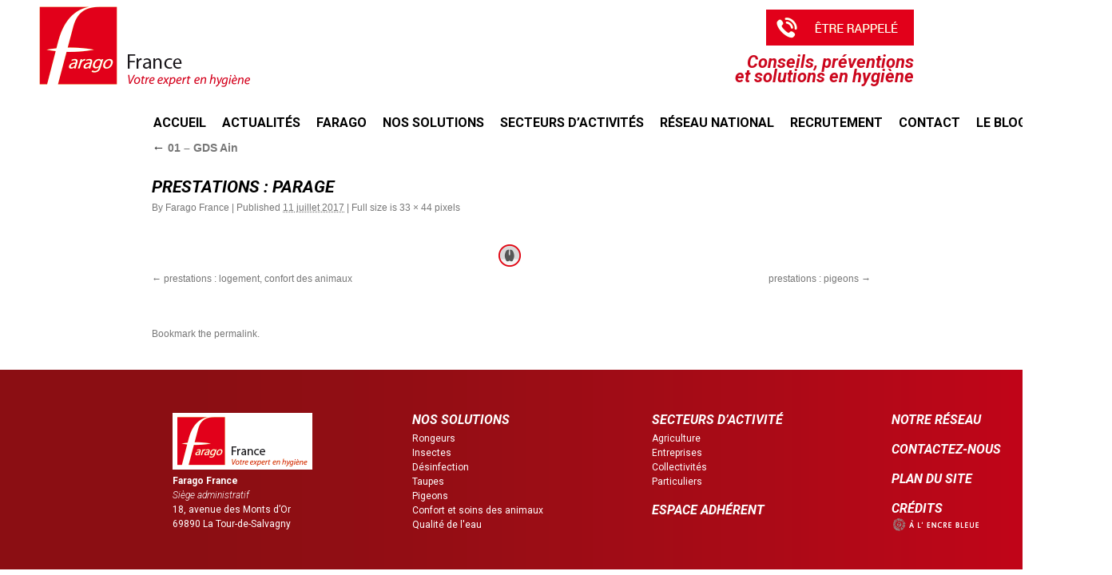

--- FILE ---
content_type: text/html; charset=UTF-8
request_url: http://www.farago-france.fr/annuaire/gds-ain/presta-parage/
body_size: 16748
content:
<!DOCTYPE html>
<html lang="fr-FR">

<head><meta charset="UTF-8" /><script>if(navigator.userAgent.match(/MSIE|Internet Explorer/i)||navigator.userAgent.match(/Trident\/7\..*?rv:11/i)){var href=document.location.href;if(!href.match(/[?&]nowprocket/)){if(href.indexOf("?")==-1){if(href.indexOf("#")==-1){document.location.href=href+"?nowprocket=1"}else{document.location.href=href.replace("#","?nowprocket=1#")}}else{if(href.indexOf("#")==-1){document.location.href=href+"&nowprocket=1"}else{document.location.href=href.replace("#","&nowprocket=1#")}}}}</script><script>(()=>{class RocketLazyLoadScripts{constructor(){this.v="2.0.4",this.userEvents=["keydown","keyup","mousedown","mouseup","mousemove","mouseover","mouseout","touchmove","touchstart","touchend","touchcancel","wheel","click","dblclick","input"],this.attributeEvents=["onblur","onclick","oncontextmenu","ondblclick","onfocus","onmousedown","onmouseenter","onmouseleave","onmousemove","onmouseout","onmouseover","onmouseup","onmousewheel","onscroll","onsubmit"]}async t(){this.i(),this.o(),/iP(ad|hone)/.test(navigator.userAgent)&&this.h(),this.u(),this.l(this),this.m(),this.k(this),this.p(this),this._(),await Promise.all([this.R(),this.L()]),this.lastBreath=Date.now(),this.S(this),this.P(),this.D(),this.O(),this.M(),await this.C(this.delayedScripts.normal),await this.C(this.delayedScripts.defer),await this.C(this.delayedScripts.async),await this.T(),await this.F(),await this.j(),await this.A(),window.dispatchEvent(new Event("rocket-allScriptsLoaded")),this.everythingLoaded=!0,this.lastTouchEnd&&await new Promise(t=>setTimeout(t,500-Date.now()+this.lastTouchEnd)),this.I(),this.H(),this.U(),this.W()}i(){this.CSPIssue=sessionStorage.getItem("rocketCSPIssue"),document.addEventListener("securitypolicyviolation",t=>{this.CSPIssue||"script-src-elem"!==t.violatedDirective||"data"!==t.blockedURI||(this.CSPIssue=!0,sessionStorage.setItem("rocketCSPIssue",!0))},{isRocket:!0})}o(){window.addEventListener("pageshow",t=>{this.persisted=t.persisted,this.realWindowLoadedFired=!0},{isRocket:!0}),window.addEventListener("pagehide",()=>{this.onFirstUserAction=null},{isRocket:!0})}h(){let t;function e(e){t=e}window.addEventListener("touchstart",e,{isRocket:!0}),window.addEventListener("touchend",function i(o){o.changedTouches[0]&&t.changedTouches[0]&&Math.abs(o.changedTouches[0].pageX-t.changedTouches[0].pageX)<10&&Math.abs(o.changedTouches[0].pageY-t.changedTouches[0].pageY)<10&&o.timeStamp-t.timeStamp<200&&(window.removeEventListener("touchstart",e,{isRocket:!0}),window.removeEventListener("touchend",i,{isRocket:!0}),"INPUT"===o.target.tagName&&"text"===o.target.type||(o.target.dispatchEvent(new TouchEvent("touchend",{target:o.target,bubbles:!0})),o.target.dispatchEvent(new MouseEvent("mouseover",{target:o.target,bubbles:!0})),o.target.dispatchEvent(new PointerEvent("click",{target:o.target,bubbles:!0,cancelable:!0,detail:1,clientX:o.changedTouches[0].clientX,clientY:o.changedTouches[0].clientY})),event.preventDefault()))},{isRocket:!0})}q(t){this.userActionTriggered||("mousemove"!==t.type||this.firstMousemoveIgnored?"keyup"===t.type||"mouseover"===t.type||"mouseout"===t.type||(this.userActionTriggered=!0,this.onFirstUserAction&&this.onFirstUserAction()):this.firstMousemoveIgnored=!0),"click"===t.type&&t.preventDefault(),t.stopPropagation(),t.stopImmediatePropagation(),"touchstart"===this.lastEvent&&"touchend"===t.type&&(this.lastTouchEnd=Date.now()),"click"===t.type&&(this.lastTouchEnd=0),this.lastEvent=t.type,t.composedPath&&t.composedPath()[0].getRootNode()instanceof ShadowRoot&&(t.rocketTarget=t.composedPath()[0]),this.savedUserEvents.push(t)}u(){this.savedUserEvents=[],this.userEventHandler=this.q.bind(this),this.userEvents.forEach(t=>window.addEventListener(t,this.userEventHandler,{passive:!1,isRocket:!0})),document.addEventListener("visibilitychange",this.userEventHandler,{isRocket:!0})}U(){this.userEvents.forEach(t=>window.removeEventListener(t,this.userEventHandler,{passive:!1,isRocket:!0})),document.removeEventListener("visibilitychange",this.userEventHandler,{isRocket:!0}),this.savedUserEvents.forEach(t=>{(t.rocketTarget||t.target).dispatchEvent(new window[t.constructor.name](t.type,t))})}m(){const t="return false",e=Array.from(this.attributeEvents,t=>"data-rocket-"+t),i="["+this.attributeEvents.join("],[")+"]",o="[data-rocket-"+this.attributeEvents.join("],[data-rocket-")+"]",s=(e,i,o)=>{o&&o!==t&&(e.setAttribute("data-rocket-"+i,o),e["rocket"+i]=new Function("event",o),e.setAttribute(i,t))};new MutationObserver(t=>{for(const n of t)"attributes"===n.type&&(n.attributeName.startsWith("data-rocket-")||this.everythingLoaded?n.attributeName.startsWith("data-rocket-")&&this.everythingLoaded&&this.N(n.target,n.attributeName.substring(12)):s(n.target,n.attributeName,n.target.getAttribute(n.attributeName))),"childList"===n.type&&n.addedNodes.forEach(t=>{if(t.nodeType===Node.ELEMENT_NODE)if(this.everythingLoaded)for(const i of[t,...t.querySelectorAll(o)])for(const t of i.getAttributeNames())e.includes(t)&&this.N(i,t.substring(12));else for(const e of[t,...t.querySelectorAll(i)])for(const t of e.getAttributeNames())this.attributeEvents.includes(t)&&s(e,t,e.getAttribute(t))})}).observe(document,{subtree:!0,childList:!0,attributeFilter:[...this.attributeEvents,...e]})}I(){this.attributeEvents.forEach(t=>{document.querySelectorAll("[data-rocket-"+t+"]").forEach(e=>{this.N(e,t)})})}N(t,e){const i=t.getAttribute("data-rocket-"+e);i&&(t.setAttribute(e,i),t.removeAttribute("data-rocket-"+e))}k(t){Object.defineProperty(HTMLElement.prototype,"onclick",{get(){return this.rocketonclick||null},set(e){this.rocketonclick=e,this.setAttribute(t.everythingLoaded?"onclick":"data-rocket-onclick","this.rocketonclick(event)")}})}S(t){function e(e,i){let o=e[i];e[i]=null,Object.defineProperty(e,i,{get:()=>o,set(s){t.everythingLoaded?o=s:e["rocket"+i]=o=s}})}e(document,"onreadystatechange"),e(window,"onload"),e(window,"onpageshow");try{Object.defineProperty(document,"readyState",{get:()=>t.rocketReadyState,set(e){t.rocketReadyState=e},configurable:!0}),document.readyState="loading"}catch(t){console.log("WPRocket DJE readyState conflict, bypassing")}}l(t){this.originalAddEventListener=EventTarget.prototype.addEventListener,this.originalRemoveEventListener=EventTarget.prototype.removeEventListener,this.savedEventListeners=[],EventTarget.prototype.addEventListener=function(e,i,o){o&&o.isRocket||!t.B(e,this)&&!t.userEvents.includes(e)||t.B(e,this)&&!t.userActionTriggered||e.startsWith("rocket-")||t.everythingLoaded?t.originalAddEventListener.call(this,e,i,o):(t.savedEventListeners.push({target:this,remove:!1,type:e,func:i,options:o}),"mouseenter"!==e&&"mouseleave"!==e||t.originalAddEventListener.call(this,e,t.savedUserEvents.push,o))},EventTarget.prototype.removeEventListener=function(e,i,o){o&&o.isRocket||!t.B(e,this)&&!t.userEvents.includes(e)||t.B(e,this)&&!t.userActionTriggered||e.startsWith("rocket-")||t.everythingLoaded?t.originalRemoveEventListener.call(this,e,i,o):t.savedEventListeners.push({target:this,remove:!0,type:e,func:i,options:o})}}J(t,e){this.savedEventListeners=this.savedEventListeners.filter(i=>{let o=i.type,s=i.target||window;return e!==o||t!==s||(this.B(o,s)&&(i.type="rocket-"+o),this.$(i),!1)})}H(){EventTarget.prototype.addEventListener=this.originalAddEventListener,EventTarget.prototype.removeEventListener=this.originalRemoveEventListener,this.savedEventListeners.forEach(t=>this.$(t))}$(t){t.remove?this.originalRemoveEventListener.call(t.target,t.type,t.func,t.options):this.originalAddEventListener.call(t.target,t.type,t.func,t.options)}p(t){let e;function i(e){return t.everythingLoaded?e:e.split(" ").map(t=>"load"===t||t.startsWith("load.")?"rocket-jquery-load":t).join(" ")}function o(o){function s(e){const s=o.fn[e];o.fn[e]=o.fn.init.prototype[e]=function(){return this[0]===window&&t.userActionTriggered&&("string"==typeof arguments[0]||arguments[0]instanceof String?arguments[0]=i(arguments[0]):"object"==typeof arguments[0]&&Object.keys(arguments[0]).forEach(t=>{const e=arguments[0][t];delete arguments[0][t],arguments[0][i(t)]=e})),s.apply(this,arguments),this}}if(o&&o.fn&&!t.allJQueries.includes(o)){const e={DOMContentLoaded:[],"rocket-DOMContentLoaded":[]};for(const t in e)document.addEventListener(t,()=>{e[t].forEach(t=>t())},{isRocket:!0});o.fn.ready=o.fn.init.prototype.ready=function(i){function s(){parseInt(o.fn.jquery)>2?setTimeout(()=>i.bind(document)(o)):i.bind(document)(o)}return"function"==typeof i&&(t.realDomReadyFired?!t.userActionTriggered||t.fauxDomReadyFired?s():e["rocket-DOMContentLoaded"].push(s):e.DOMContentLoaded.push(s)),o([])},s("on"),s("one"),s("off"),t.allJQueries.push(o)}e=o}t.allJQueries=[],o(window.jQuery),Object.defineProperty(window,"jQuery",{get:()=>e,set(t){o(t)}})}P(){const t=new Map;document.write=document.writeln=function(e){const i=document.currentScript,o=document.createRange(),s=i.parentElement;let n=t.get(i);void 0===n&&(n=i.nextSibling,t.set(i,n));const c=document.createDocumentFragment();o.setStart(c,0),c.appendChild(o.createContextualFragment(e)),s.insertBefore(c,n)}}async R(){return new Promise(t=>{this.userActionTriggered?t():this.onFirstUserAction=t})}async L(){return new Promise(t=>{document.addEventListener("DOMContentLoaded",()=>{this.realDomReadyFired=!0,t()},{isRocket:!0})})}async j(){return this.realWindowLoadedFired?Promise.resolve():new Promise(t=>{window.addEventListener("load",t,{isRocket:!0})})}M(){this.pendingScripts=[];this.scriptsMutationObserver=new MutationObserver(t=>{for(const e of t)e.addedNodes.forEach(t=>{"SCRIPT"!==t.tagName||t.noModule||t.isWPRocket||this.pendingScripts.push({script:t,promise:new Promise(e=>{const i=()=>{const i=this.pendingScripts.findIndex(e=>e.script===t);i>=0&&this.pendingScripts.splice(i,1),e()};t.addEventListener("load",i,{isRocket:!0}),t.addEventListener("error",i,{isRocket:!0}),setTimeout(i,1e3)})})})}),this.scriptsMutationObserver.observe(document,{childList:!0,subtree:!0})}async F(){await this.X(),this.pendingScripts.length?(await this.pendingScripts[0].promise,await this.F()):this.scriptsMutationObserver.disconnect()}D(){this.delayedScripts={normal:[],async:[],defer:[]},document.querySelectorAll("script[type$=rocketlazyloadscript]").forEach(t=>{t.hasAttribute("data-rocket-src")?t.hasAttribute("async")&&!1!==t.async?this.delayedScripts.async.push(t):t.hasAttribute("defer")&&!1!==t.defer||"module"===t.getAttribute("data-rocket-type")?this.delayedScripts.defer.push(t):this.delayedScripts.normal.push(t):this.delayedScripts.normal.push(t)})}async _(){await this.L();let t=[];document.querySelectorAll("script[type$=rocketlazyloadscript][data-rocket-src]").forEach(e=>{let i=e.getAttribute("data-rocket-src");if(i&&!i.startsWith("data:")){i.startsWith("//")&&(i=location.protocol+i);try{const o=new URL(i).origin;o!==location.origin&&t.push({src:o,crossOrigin:e.crossOrigin||"module"===e.getAttribute("data-rocket-type")})}catch(t){}}}),t=[...new Map(t.map(t=>[JSON.stringify(t),t])).values()],this.Y(t,"preconnect")}async G(t){if(await this.K(),!0!==t.noModule||!("noModule"in HTMLScriptElement.prototype))return new Promise(e=>{let i;function o(){(i||t).setAttribute("data-rocket-status","executed"),e()}try{if(navigator.userAgent.includes("Firefox/")||""===navigator.vendor||this.CSPIssue)i=document.createElement("script"),[...t.attributes].forEach(t=>{let e=t.nodeName;"type"!==e&&("data-rocket-type"===e&&(e="type"),"data-rocket-src"===e&&(e="src"),i.setAttribute(e,t.nodeValue))}),t.text&&(i.text=t.text),t.nonce&&(i.nonce=t.nonce),i.hasAttribute("src")?(i.addEventListener("load",o,{isRocket:!0}),i.addEventListener("error",()=>{i.setAttribute("data-rocket-status","failed-network"),e()},{isRocket:!0}),setTimeout(()=>{i.isConnected||e()},1)):(i.text=t.text,o()),i.isWPRocket=!0,t.parentNode.replaceChild(i,t);else{const i=t.getAttribute("data-rocket-type"),s=t.getAttribute("data-rocket-src");i?(t.type=i,t.removeAttribute("data-rocket-type")):t.removeAttribute("type"),t.addEventListener("load",o,{isRocket:!0}),t.addEventListener("error",i=>{this.CSPIssue&&i.target.src.startsWith("data:")?(console.log("WPRocket: CSP fallback activated"),t.removeAttribute("src"),this.G(t).then(e)):(t.setAttribute("data-rocket-status","failed-network"),e())},{isRocket:!0}),s?(t.fetchPriority="high",t.removeAttribute("data-rocket-src"),t.src=s):t.src="data:text/javascript;base64,"+window.btoa(unescape(encodeURIComponent(t.text)))}}catch(i){t.setAttribute("data-rocket-status","failed-transform"),e()}});t.setAttribute("data-rocket-status","skipped")}async C(t){const e=t.shift();return e?(e.isConnected&&await this.G(e),this.C(t)):Promise.resolve()}O(){this.Y([...this.delayedScripts.normal,...this.delayedScripts.defer,...this.delayedScripts.async],"preload")}Y(t,e){this.trash=this.trash||[];let i=!0;var o=document.createDocumentFragment();t.forEach(t=>{const s=t.getAttribute&&t.getAttribute("data-rocket-src")||t.src;if(s&&!s.startsWith("data:")){const n=document.createElement("link");n.href=s,n.rel=e,"preconnect"!==e&&(n.as="script",n.fetchPriority=i?"high":"low"),t.getAttribute&&"module"===t.getAttribute("data-rocket-type")&&(n.crossOrigin=!0),t.crossOrigin&&(n.crossOrigin=t.crossOrigin),t.integrity&&(n.integrity=t.integrity),t.nonce&&(n.nonce=t.nonce),o.appendChild(n),this.trash.push(n),i=!1}}),document.head.appendChild(o)}W(){this.trash.forEach(t=>t.remove())}async T(){try{document.readyState="interactive"}catch(t){}this.fauxDomReadyFired=!0;try{await this.K(),this.J(document,"readystatechange"),document.dispatchEvent(new Event("rocket-readystatechange")),await this.K(),document.rocketonreadystatechange&&document.rocketonreadystatechange(),await this.K(),this.J(document,"DOMContentLoaded"),document.dispatchEvent(new Event("rocket-DOMContentLoaded")),await this.K(),this.J(window,"DOMContentLoaded"),window.dispatchEvent(new Event("rocket-DOMContentLoaded"))}catch(t){console.error(t)}}async A(){try{document.readyState="complete"}catch(t){}try{await this.K(),this.J(document,"readystatechange"),document.dispatchEvent(new Event("rocket-readystatechange")),await this.K(),document.rocketonreadystatechange&&document.rocketonreadystatechange(),await this.K(),this.J(window,"load"),window.dispatchEvent(new Event("rocket-load")),await this.K(),window.rocketonload&&window.rocketonload(),await this.K(),this.allJQueries.forEach(t=>t(window).trigger("rocket-jquery-load")),await this.K(),this.J(window,"pageshow");const t=new Event("rocket-pageshow");t.persisted=this.persisted,window.dispatchEvent(t),await this.K(),window.rocketonpageshow&&window.rocketonpageshow({persisted:this.persisted})}catch(t){console.error(t)}}async K(){Date.now()-this.lastBreath>45&&(await this.X(),this.lastBreath=Date.now())}async X(){return document.hidden?new Promise(t=>setTimeout(t)):new Promise(t=>requestAnimationFrame(t))}B(t,e){return e===document&&"readystatechange"===t||(e===document&&"DOMContentLoaded"===t||(e===window&&"DOMContentLoaded"===t||(e===window&&"load"===t||e===window&&"pageshow"===t)))}static run(){(new RocketLazyLoadScripts).t()}}RocketLazyLoadScripts.run()})();</script>
	
	
	<link rel="profile" href="http://gmpg.org/xfn/11" />
	<link data-minify="1" rel="stylesheet" type="text/css" media="all" href="http://www.farago-france.fr/wp-content/cache/min/1/wp-content/themes/farago-france/style.css?ver=1761231713" />
		<link rel="pingback" href="http://www.farago-france.fr/xmlrpc.php" />
	
	  <meta name='robots' content='index, follow, max-image-preview:large, max-snippet:-1, max-video-preview:-1' />
	<style>img:is([sizes="auto" i], [sizes^="auto," i]) { contain-intrinsic-size: 3000px 1500px }</style>
	
	<!-- This site is optimized with the Yoast SEO plugin v26.2 - https://yoast.com/wordpress/plugins/seo/ -->
	<title>prestations : parage - Farago France</title>
<link data-rocket-preload as="style" href="https://fonts.googleapis.com/css?family=Roboto%3A300i%2C400%2C700%2C700i&#038;display=swap" rel="preload">
<link href="https://fonts.googleapis.com/css?family=Roboto%3A300i%2C400%2C700%2C700i&#038;display=swap" media="print" onload="this.media=&#039;all&#039;" rel="stylesheet">
<noscript><link rel="stylesheet" href="https://fonts.googleapis.com/css?family=Roboto%3A300i%2C400%2C700%2C700i&#038;display=swap"></noscript>
	<link rel="canonical" href="http://www.farago-france.fr/annuaire/gds-ain/presta-parage/" />
	<meta property="og:locale" content="fr_FR" />
	<meta property="og:type" content="article" />
	<meta property="og:title" content="prestations : parage - Farago France" />
	<meta property="og:url" content="http://www.farago-france.fr/annuaire/gds-ain/presta-parage/" />
	<meta property="og:site_name" content="Farago France" />
	<meta property="article:modified_time" content="2017-07-11T13:27:08+00:00" />
	<meta property="og:image" content="http://www.farago-france.fr/annuaire/gds-ain/presta-parage" />
	<meta property="og:image:width" content="33" />
	<meta property="og:image:height" content="44" />
	<meta property="og:image:type" content="image/png" />
	<meta name="twitter:card" content="summary_large_image" />
	<script type="application/ld+json" class="yoast-schema-graph">{"@context":"https://schema.org","@graph":[{"@type":"WebPage","@id":"http://www.farago-france.fr/annuaire/gds-ain/presta-parage/","url":"http://www.farago-france.fr/annuaire/gds-ain/presta-parage/","name":"prestations : parage - Farago France","isPartOf":{"@id":"http://www.farago-france.fr/#website"},"primaryImageOfPage":{"@id":"http://www.farago-france.fr/annuaire/gds-ain/presta-parage/#primaryimage"},"image":{"@id":"http://www.farago-france.fr/annuaire/gds-ain/presta-parage/#primaryimage"},"thumbnailUrl":"http://www.farago-france.fr/wp-content/uploads/2017/03/presta-parage.png","datePublished":"2017-07-11T13:25:45+00:00","dateModified":"2017-07-11T13:27:08+00:00","breadcrumb":{"@id":"http://www.farago-france.fr/annuaire/gds-ain/presta-parage/#breadcrumb"},"inLanguage":"fr-FR","potentialAction":[{"@type":"ReadAction","target":["http://www.farago-france.fr/annuaire/gds-ain/presta-parage/"]}]},{"@type":"ImageObject","inLanguage":"fr-FR","@id":"http://www.farago-france.fr/annuaire/gds-ain/presta-parage/#primaryimage","url":"http://www.farago-france.fr/wp-content/uploads/2017/03/presta-parage.png","contentUrl":"http://www.farago-france.fr/wp-content/uploads/2017/03/presta-parage.png","width":33,"height":44,"caption":"prestations : parage"},{"@type":"BreadcrumbList","@id":"http://www.farago-france.fr/annuaire/gds-ain/presta-parage/#breadcrumb","itemListElement":[{"@type":"ListItem","position":1,"name":"Farago France","item":"http://www.farago-france.fr/"},{"@type":"ListItem","position":2,"name":"01 &#8211; GDS Ain","item":"http://www.farago-france.fr/annuaire/gds-ain/"},{"@type":"ListItem","position":3,"name":"prestations : parage"}]},{"@type":"WebSite","@id":"http://www.farago-france.fr/#website","url":"http://www.farago-france.fr/","name":"Farago France","description":"Conseils, préventions et solutions contre les nuisibles","potentialAction":[{"@type":"SearchAction","target":{"@type":"EntryPoint","urlTemplate":"http://www.farago-france.fr/?s={search_term_string}"},"query-input":{"@type":"PropertyValueSpecification","valueRequired":true,"valueName":"search_term_string"}}],"inLanguage":"fr-FR"}]}</script>
	<!-- / Yoast SEO plugin. -->


<link href='https://fonts.gstatic.com' crossorigin rel='preconnect' />
<style id='classic-theme-styles-inline-css' type='text/css'>
/*! This file is auto-generated */
.wp-block-button__link{color:#fff;background-color:#32373c;border-radius:9999px;box-shadow:none;text-decoration:none;padding:calc(.667em + 2px) calc(1.333em + 2px);font-size:1.125em}.wp-block-file__button{background:#32373c;color:#fff;text-decoration:none}
</style>
<link rel='stylesheet' id='cookie-notice-front-css' href='http://www.farago-france.fr/wp-content/plugins/cookie-notice/css/front.min.css?ver=2.5.7' type='text/css' media='all' />
<link data-minify="1" rel='stylesheet' id='hamburger.css-css' href='http://www.farago-france.fr/wp-content/cache/min/1/wp-content/plugins/wp-responsive-menu/assets/css/wpr-hamburger.css?ver=1761231713' type='text/css' media='all' />
<link data-minify="1" rel='stylesheet' id='wprmenu.css-css' href='http://www.farago-france.fr/wp-content/cache/min/1/wp-content/plugins/wp-responsive-menu/assets/css/wprmenu.css?ver=1761231713' type='text/css' media='all' />
<style id='wprmenu.css-inline-css' type='text/css'>
@media only screen and ( max-width: 1024px ) {html body div.wprm-wrapper {overflow: scroll;}#wprmenu_bar {background-image: url();background-size: cover ;background-repeat: repeat;}#wprmenu_bar {background-color: #e3001b;}html body div#mg-wprm-wrap .wpr_submit .icon.icon-search {color: #FFFFFF;}#wprmenu_bar .menu_title,#wprmenu_bar .wprmenu_icon_menu,#wprmenu_bar .menu_title a {color: #ffffff;}#wprmenu_bar .menu_title a {font-size: 20px;font-weight: normal;}#mg-wprm-wrap li.menu-item a {font-size: 15px;text-transform: uppercase;font-weight: normal;}#mg-wprm-wrap li.menu-item-has-children ul.sub-menu a {font-size: 15px;text-transform: uppercase;font-weight: normal;}#mg-wprm-wrap li.current-menu-item > a {background: #d53f3f;}#mg-wprm-wrap li.current-menu-item > a,#mg-wprm-wrap li.current-menu-item span.wprmenu_icon{color: #FFFFFF !important;}#mg-wprm-wrap {background-color: #e3001b;}.cbp-spmenu-push-toright,.cbp-spmenu-push-toright .mm-slideout {left: 80% ;}.cbp-spmenu-push-toleft {left: -80% ;}#mg-wprm-wrap.cbp-spmenu-right,#mg-wprm-wrap.cbp-spmenu-left,#mg-wprm-wrap.cbp-spmenu-right.custom,#mg-wprm-wrap.cbp-spmenu-left.custom,.cbp-spmenu-vertical {width: 80%;max-width: 400px;}#mg-wprm-wrap ul#wprmenu_menu_ul li.menu-item a,div#mg-wprm-wrap ul li span.wprmenu_icon {color: #ffffff;}#mg-wprm-wrap ul#wprmenu_menu_ul li.menu-item:valid ~ a{color: #FFFFFF;}#mg-wprm-wrap ul#wprmenu_menu_ul li.menu-item a:hover {background: #d53f3f;color: #020202 !important;}div#mg-wprm-wrap ul>li:hover>span.wprmenu_icon {color: #020202 !important;}.wprmenu_bar .hamburger-inner,.wprmenu_bar .hamburger-inner::before,.wprmenu_bar .hamburger-inner::after {background: #FFFFFF;}.wprmenu_bar .hamburger:hover .hamburger-inner,.wprmenu_bar .hamburger:hover .hamburger-inner::before,.wprmenu_bar .hamburger:hover .hamburger-inner::after {background: #FFFFFF;}div.wprmenu_bar div.hamburger{padding-right: 6px !important;}#wprmenu_menu.left {width:80%;left: -80%;right: auto;}#wprmenu_menu.right {width:80%;right: -80%;left: auto;}html body div#wprmenu_bar {height : px;}#mg-wprm-wrap.cbp-spmenu-left,#mg-wprm-wrap.cbp-spmenu-right,#mg-widgetmenu-wrap.cbp-spmenu-widget-left,#mg-widgetmenu-wrap.cbp-spmenu-widget-right {top: px !important;}.wprmenu_bar .hamburger {float: left;}.wprmenu_bar #custom_menu_icon.hamburger {top: 0px;left: 0px;float: left !important;background-color: #CCCCCC;}.wpr_custom_menu #custom_menu_icon {display: block;}html { padding-top: 42px !important; }#wprmenu_bar,#mg-wprm-wrap { display: block; }div#wpadminbar { position: fixed; }}
</style>
<link data-minify="1" rel='stylesheet' id='wpr_icons-css' href='http://www.farago-france.fr/wp-content/cache/min/1/wp-content/plugins/wp-responsive-menu/inc/assets/icons/wpr-icons.css?ver=1761231713' type='text/css' media='all' />
<link rel='stylesheet' id='wp-lightbox-2.min.css-css' href='http://www.farago-france.fr/wp-content/plugins/wp-lightbox-2/styles/lightbox.min.css?ver=1.3.4' type='text/css' media='all' />
<script type="rocketlazyloadscript" data-rocket-type="text/javascript" id="cookie-notice-front-js-before">
/* <![CDATA[ */
var cnArgs = {"ajaxUrl":"http:\/\/www.farago-france.fr\/wp-admin\/admin-ajax.php","nonce":"a2ca5cb757","hideEffect":"fade","position":"bottom","onScroll":false,"onScrollOffset":100,"onClick":false,"cookieName":"cookie_notice_accepted","cookieTime":2592000,"cookieTimeRejected":2592000,"globalCookie":false,"redirection":false,"cache":true,"revokeCookies":false,"revokeCookiesOpt":"automatic"};
/* ]]> */
</script>
<script type="rocketlazyloadscript" data-rocket-type="text/javascript" data-rocket-src="http://www.farago-france.fr/wp-content/plugins/cookie-notice/js/front.min.js?ver=2.5.7" id="cookie-notice-front-js" data-rocket-defer defer></script>
<script type="rocketlazyloadscript" data-rocket-type="text/javascript" data-rocket-src="http://www.farago-france.fr/wp-includes/js/jquery/jquery.min.js?ver=3.7.1" id="jquery-core-js"></script>
<script type="rocketlazyloadscript" data-rocket-type="text/javascript" data-rocket-src="http://www.farago-france.fr/wp-includes/js/jquery/jquery-migrate.min.js?ver=3.4.1" id="jquery-migrate-js"></script>
<script type="text/javascript" id="wpgmza_data-js-extra">
/* <![CDATA[ */
var wpgmza_google_api_status = {"message":"Enqueued","code":"ENQUEUED"};
/* ]]> */
</script>
<script type="rocketlazyloadscript" data-minify="1" data-rocket-type="text/javascript" data-rocket-src="http://www.farago-france.fr/wp-content/cache/min/1/wp-content/plugins/wp-google-maps/wpgmza_data.js?ver=1761231713" id="wpgmza_data-js" data-rocket-defer defer></script>
<script type="rocketlazyloadscript" data-minify="1" data-rocket-type="text/javascript" data-rocket-src="http://www.farago-france.fr/wp-content/cache/min/1/wp-content/plugins/wp-responsive-menu/assets/js/modernizr.custom.js?ver=1761231713" id="modernizr-js" data-rocket-defer defer></script>
<script type="rocketlazyloadscript" data-minify="1" data-rocket-type="text/javascript" data-rocket-src="http://www.farago-france.fr/wp-content/cache/min/1/wp-content/plugins/wp-responsive-menu/assets/js/touchSwipe.js?ver=1761231713" id="touchSwipe-js" data-rocket-defer defer></script>
<script type="text/javascript" id="wprmenu.js-js-extra">
/* <![CDATA[ */
var wprmenu = {"zooming":"yes","from_width":"1024","push_width":"400","menu_width":"80","parent_click":"yes","swipe":"no","enable_overlay":"","wprmenuDemoId":""};
/* ]]> */
</script>
<script type="rocketlazyloadscript" data-minify="1" data-rocket-type="text/javascript" data-rocket-src="http://www.farago-france.fr/wp-content/cache/min/1/wp-content/plugins/wp-responsive-menu/assets/js/wprmenu.js?ver=1761231713" id="wprmenu.js-js" data-rocket-defer defer></script>
<script type="rocketlazyloadscript"></script><link rel="https://api.w.org/" href="http://www.farago-france.fr/wp-json/" /><link rel="alternate" title="JSON" type="application/json" href="http://www.farago-france.fr/wp-json/wp/v2/media/717" /><link rel='shortlink' href='http://www.farago-france.fr/?p=717' />
<link rel="alternate" title="oEmbed (JSON)" type="application/json+oembed" href="http://www.farago-france.fr/wp-json/oembed/1.0/embed?url=http%3A%2F%2Fwww.farago-france.fr%2Fannuaire%2Fgds-ain%2Fpresta-parage%2F" />
<link rel="alternate" title="oEmbed (XML)" type="text/xml+oembed" href="http://www.farago-france.fr/wp-json/oembed/1.0/embed?url=http%3A%2F%2Fwww.farago-france.fr%2Fannuaire%2Fgds-ain%2Fpresta-parage%2F&#038;format=xml" />
		<script type="rocketlazyloadscript" data-rocket-type="text/javascript">
            var ajaxurl = 'http://www.farago-france.fr/wp-admin/admin-ajax.php';
		</script>
		<link rel="Shortcut Icon" type="image/x-icon" href="http://www.farago-france.fr/favicon.ico" /><meta name="generator" content="Powered by WPBakery Page Builder - drag and drop page builder for WordPress."/>
<meta name="generator" content="Powered by Slider Revolution 6.6.5 - responsive, Mobile-Friendly Slider Plugin for WordPress with comfortable drag and drop interface." />
<link rel="icon" href="http://www.farago-france.fr/wp-content/uploads/2017/09/cropped-farago-france-copie-32x32.jpg" sizes="32x32" />
<link rel="icon" href="http://www.farago-france.fr/wp-content/uploads/2017/09/cropped-farago-france-copie-192x192.jpg" sizes="192x192" />
<link rel="apple-touch-icon" href="http://www.farago-france.fr/wp-content/uploads/2017/09/cropped-farago-france-copie-180x180.jpg" />
<meta name="msapplication-TileImage" content="http://www.farago-france.fr/wp-content/uploads/2017/09/cropped-farago-france-copie-270x270.jpg" />
<script type="rocketlazyloadscript">function setREVStartSize(e){
			//window.requestAnimationFrame(function() {
				window.RSIW = window.RSIW===undefined ? window.innerWidth : window.RSIW;
				window.RSIH = window.RSIH===undefined ? window.innerHeight : window.RSIH;
				try {
					var pw = document.getElementById(e.c).parentNode.offsetWidth,
						newh;
					pw = pw===0 || isNaN(pw) || (e.l=="fullwidth" || e.layout=="fullwidth") ? window.RSIW : pw;
					e.tabw = e.tabw===undefined ? 0 : parseInt(e.tabw);
					e.thumbw = e.thumbw===undefined ? 0 : parseInt(e.thumbw);
					e.tabh = e.tabh===undefined ? 0 : parseInt(e.tabh);
					e.thumbh = e.thumbh===undefined ? 0 : parseInt(e.thumbh);
					e.tabhide = e.tabhide===undefined ? 0 : parseInt(e.tabhide);
					e.thumbhide = e.thumbhide===undefined ? 0 : parseInt(e.thumbhide);
					e.mh = e.mh===undefined || e.mh=="" || e.mh==="auto" ? 0 : parseInt(e.mh,0);
					if(e.layout==="fullscreen" || e.l==="fullscreen")
						newh = Math.max(e.mh,window.RSIH);
					else{
						e.gw = Array.isArray(e.gw) ? e.gw : [e.gw];
						for (var i in e.rl) if (e.gw[i]===undefined || e.gw[i]===0) e.gw[i] = e.gw[i-1];
						e.gh = e.el===undefined || e.el==="" || (Array.isArray(e.el) && e.el.length==0)? e.gh : e.el;
						e.gh = Array.isArray(e.gh) ? e.gh : [e.gh];
						for (var i in e.rl) if (e.gh[i]===undefined || e.gh[i]===0) e.gh[i] = e.gh[i-1];
											
						var nl = new Array(e.rl.length),
							ix = 0,
							sl;
						e.tabw = e.tabhide>=pw ? 0 : e.tabw;
						e.thumbw = e.thumbhide>=pw ? 0 : e.thumbw;
						e.tabh = e.tabhide>=pw ? 0 : e.tabh;
						e.thumbh = e.thumbhide>=pw ? 0 : e.thumbh;
						for (var i in e.rl) nl[i] = e.rl[i]<window.RSIW ? 0 : e.rl[i];
						sl = nl[0];
						for (var i in nl) if (sl>nl[i] && nl[i]>0) { sl = nl[i]; ix=i;}
						var m = pw>(e.gw[ix]+e.tabw+e.thumbw) ? 1 : (pw-(e.tabw+e.thumbw)) / (e.gw[ix]);
						newh =  (e.gh[ix] * m) + (e.tabh + e.thumbh);
					}
					var el = document.getElementById(e.c);
					if (el!==null && el) el.style.height = newh+"px";
					el = document.getElementById(e.c+"_wrapper");
					if (el!==null && el) {
						el.style.height = newh+"px";
						el.style.display = "block";
					}
				} catch(e){
					console.log("Failure at Presize of Slider:" + e)
				}
			//});
		  };</script>
		<style type="text/css" id="wp-custom-css">
			/*
Vous pouvez ajouter du CSS personnalisé ici.

Cliquez sur l’icône d’aide ci-dessus pour en savoir plus.
*/
.mapsvg-details-container > div {
    height: 30%;
}
.mapsvg-details-close {
    width: 15px !important;
    height: 15px !important;
}
#post-168 > div > h2 {
    margin-left: 25px;
}



/* LANDING PAGE BOULANGERIE */

.bandoboulang{
	background:#E30612;
	color:#fff;	
}
.bouibtro{
	text-align:justify;	
}
.intbou{
    margin: 0;
    width: 100%;
}
.partiboul1, .partiboul2{
    width: 100%;
}
.boulcol1{
    width: 36%;
    margin: 2em 1em 0 0;
    float: left;
}
.boulcol2{
	float: right;
    margin: 0;
    width: 60%;
    text-align: justify;
}
.boulcol2 > p, .boulcol3 > p{
	margin-bottom:0.4em !important;
}
.boulcol3{
    width: 65%;
    margin: 0;
    float: left;
    text-align: justify;
}
.boulcol4{
    float: right;
    margin: 4em 0;
    width: 35%;
}

.bandoboulang{
	margin:1em 0;
}
.banbou{
	color: #fff !important; 
	font-size: 20px; 
	font-style: italic; 
	text-align: center;
	margin-top: 2em !important; 
	width:65%;
}
.bandoboulang img {
    float: right;
    margin-top: -13%;
}
.bandoboulang{
    background-color: #e30612; 
	padding: 2em 1em; 
	min-height: 5em;
}
.boulcol2 > ul, .boulcol3 > ul{
	list-style: disclosure-closed;}

.unedequatre h3{
	color:#fff !important;
	font-style:italic;
	font-size:26px;
	vertical-align:middle;
}
.troidequatre h3{
	color:#fff !important;
	font-style:italic;
	font-size:20px;
}
.troidequatre{
	border-left : 3px solid #fff !important;
	padding-left: 1em;
	padding-right: 0.6em;
	font-weight:600;
}
.unedequatre span{
	font-size:90px;
	font-weight:bolder;
	vertical-align:middle ;
}
.lesplus{
	width:100%;
	max-width:808px !important;
}
.unedequatre{
	width: 25%;
}
.troidequatre{
	width: 20%;
	float: right;
	height:100px;
}		</style>
		<noscript><style> .wpb_animate_when_almost_visible { opacity: 1; }</style></noscript>	<meta name="viewport" content="width=device-width, initial-scale=1.0, maximum-scale=1.0, user-scalable=0">
	<meta name="viewport" content="width=device-width">
	
	<!-- Global site tag (gtag.js) - Google Analytics -->
	<script type="rocketlazyloadscript" async data-rocket-src="https://www.googletagmanager.com/gtag/js?id=UA-109158611-2"></script>
	<script type="rocketlazyloadscript">
		window.dataLayer = window.dataLayer || [];
		function gtag() { dataLayer.push(arguments); }
		gtag('js', new Date());

		gtag('config', 'UA-109158611-2');
	</script>
	<script type="rocketlazyloadscript" data-rocket-type="text/javascript" data-rocket-src="//cdn.hu-manity.co/hu-banner.min.js" data-rocket-defer defer></script>

<meta name="generator" content="WP Rocket 3.20.0.2" data-wpr-features="wpr_delay_js wpr_defer_js wpr_minify_js wpr_minify_css wpr_preload_links wpr_desktop" /></head>

<body class="attachment wp-singular attachment-template-default single single-attachment postid-717 attachmentid-717 attachment-png wp-theme-farago-france cookies-not-set wpb-js-composer js-comp-ver-8.4.1 vc_responsive">
	<div data-rocket-location-hash="a40886314eab08319d52eb8184a538f8" id="header-large">
		<div data-rocket-location-hash="168a0c88110297d381b188d6d8578c44" id="header">
			<div data-rocket-location-hash="82af9f3d9eb372a02ba444979a3828af" id="masthead">
				<div id="branding" role="banner">

					<div id="logo">
						<a href="http://www.farago-france.fr/"
							title="Farago France" rel="home"><img
								src="https://www.farago-france.fr/wp-content/themes/farago-france/images/logo-farago-france.png"></a>
					</div>

					<div id="etre-rappele"><a href="https://www.farago-france.fr/index.php/contact/"><img
								src="https://www.farago-france.fr/wp-content/uploads/2017/03/bouton-etre-rappele.png"></a>
					</div>
					<div id="accroche">
						<p>Conseils, préventions<br> et solutions en hygiène</p>
					</div>


				</div><!-- #branding -->

				<div id="access" role="navigation">
										<div class="skip-link screen-reader-text"><a href="#content"
							title="Skip to content">Skip to content</a>
					</div>
										<div class="menu-header"><ul id="menu-menu" class="menu"><li id="menu-item-44" class="menu-item menu-item-type-custom menu-item-object-custom menu-item-home menu-item-44"><a href="https://www.farago-france.fr/">Accueil</a></li>
<li id="menu-item-45" class="menu-item menu-item-type-post_type menu-item-object-page current_page_parent menu-item-45"><a href="http://www.farago-france.fr/actualites/">Actualités</a></li>
<li id="menu-item-47" class="menu-item menu-item-type-post_type menu-item-object-page menu-item-47"><a href="http://www.farago-france.fr/farago/">Farago</a></li>
<li id="menu-item-50" class="menu-item menu-item-type-post_type menu-item-object-page menu-item-has-children menu-item-50"><a href="http://www.farago-france.fr/nos-solutions/">Nos solutions</a>
<ul class="sub-menu">
	<li id="menu-item-137" class="menu-item menu-item-type-post_type menu-item-object-page menu-item-137"><a href="http://www.farago-france.fr/nos-solutions/solutions-rongeurs/">Rongeurs</a></li>
	<li id="menu-item-130" class="menu-item menu-item-type-post_type menu-item-object-page menu-item-130"><a href="http://www.farago-france.fr/nos-solutions/solutions-insectes/">Insectes</a></li>
	<li id="menu-item-129" class="menu-item menu-item-type-post_type menu-item-object-page menu-item-129"><a href="http://www.farago-france.fr/nos-solutions/solutions-de-desinfection/">Désinfection</a></li>
	<li id="menu-item-141" class="menu-item menu-item-type-post_type menu-item-object-page menu-item-141"><a href="http://www.farago-france.fr/nos-solutions/solutions-taupes/">Taupes</a></li>
	<li id="menu-item-133" class="menu-item menu-item-type-post_type menu-item-object-page menu-item-133"><a href="http://www.farago-france.fr/nos-solutions/solutions-pigeons/">Pigeons</a></li>
	<li id="menu-item-759" class="menu-item menu-item-type-post_type menu-item-object-page menu-item-759"><a href="http://www.farago-france.fr/nos-solutions/nos-solutions-de-confort-soins-animaux/">Confort et soins des animaux</a></li>
	<li id="menu-item-134" class="menu-item menu-item-type-post_type menu-item-object-page menu-item-134"><a href="http://www.farago-france.fr/nos-solutions/solutions-qualite-de-leau/">Qualité de l&rsquo;eau</a></li>
</ul>
</li>
<li id="menu-item-142" class="menu-item menu-item-type-post_type menu-item-object-page menu-item-has-children menu-item-142"><a href="http://www.farago-france.fr/secteurs-dactivites/">Secteurs d&rsquo;activités</a>
<ul class="sub-menu">
	<li id="menu-item-143" class="menu-item menu-item-type-post_type menu-item-object-page menu-item-143"><a href="http://www.farago-france.fr/secteurs-dactivites/agriculture/">Agriculture</a></li>
	<li id="menu-item-144" class="menu-item menu-item-type-post_type menu-item-object-page menu-item-144"><a href="http://www.farago-france.fr/secteurs-dactivites/entreprises/">Entreprises</a></li>
	<li id="menu-item-145" class="menu-item menu-item-type-post_type menu-item-object-page menu-item-145"><a href="http://www.farago-france.fr/secteurs-dactivites/collectivites/">Collectivités</a></li>
	<li id="menu-item-146" class="menu-item menu-item-type-post_type menu-item-object-page menu-item-146"><a href="http://www.farago-france.fr/secteurs-dactivites/particuliers/">Particuliers</a></li>
</ul>
</li>
<li id="menu-item-147" class="menu-item menu-item-type-post_type menu-item-object-page menu-item-147"><a href="http://www.farago-france.fr/reseau-national/">Réseau national</a></li>
<li id="menu-item-1072" class="menu-item menu-item-type-post_type menu-item-object-page menu-item-1072"><a href="http://www.farago-france.fr/recrutement/">Recrutement</a></li>
<li id="menu-item-46" class="menu-item menu-item-type-post_type menu-item-object-page menu-item-46"><a href="http://www.farago-france.fr/contact/">Contact</a></li>
<li id="menu-item-1202" class="menu-item menu-item-type-custom menu-item-object-custom menu-item-1202"><a href="https://www.farago-france.fr/categories/blog/">Le Blog <img src="https://www.farago-france.fr/wp-content/themes/farago-france/images/menu-picto-le-blog.png"></a></li>
</ul></div>				</div><!-- #access -->
			</div><!-- #masthead -->
		</div><!-- #header -->
	</div><!-- #header-large -->
	<div data-rocket-location-hash="90c7b109d5118ef391fce1beac082a0f" id="wrapper" class="hfeed">
		<div data-rocket-location-hash="d0bf6e2a7a6eaaf300d44482be731ada" id="main">
		<div data-rocket-location-hash="b27307e85f388c0dea128463797a8678" id="container" class="single-attachment">
			<div id="content" role="main">

			

									<p class="page-title"><a href="http://www.farago-france.fr/annuaire/gds-ain/" title="Return to 01 &#8211; GDS Ain" rel="gallery"><span class="meta-nav">&larr;</span> 01 &#8211; GDS Ain</a></p>
				
				<div id="post-717" class="post-717 attachment type-attachment status-inherit hentry">
					<h2 class="entry-title">prestations : parage</h2>

					<div class="entry-meta">
						<span class="meta-prep meta-prep-author">By</span> <span class="author vcard"><a class="url fn n" href="http://www.farago-france.fr/author/farago-france/" title="View all posts by Farago France" rel="author">Farago France</a></span>						<span class="meta-sep">|</span>
						<span class="meta-prep meta-prep-entry-date">Published</span> <span class="entry-date"><abbr class="published" title="15 h 25 min">11 juillet 2017</abbr></span> <span class="meta-sep">|</span> Full size is <a href="http://www.farago-france.fr/wp-content/uploads/2017/03/presta-parage.png" title="Link to full-size image">33 &times; 44</a> pixels											</div><!-- .entry-meta -->

					<div class="entry-content">
						<div class="entry-attachment">
						<p class="attachment"><a href="http://www.farago-france.fr/annuaire/gds-ain/presta-pigeons/" title="prestations : parage" rel="attachment"><img width="33" height="44" src="http://www.farago-france.fr/wp-content/uploads/2017/03/presta-parage.png" class="attachment-900x900 size-900x900" alt="prestations : parage" decoding="async" /></a></p>

						<div id="nav-below" class="navigation">
							<div class="nav-previous"><a href='http://www.farago-france.fr/annuaire/gds-ain/presta-logement/'>prestations : logement, confort des animaux</a></div>
							<div class="nav-next"><a href='http://www.farago-france.fr/annuaire/gds-ain/presta-pigeons/'>prestations : pigeons</a></div>
						</div><!-- #nav-below -->
						</div><!-- .entry-attachment -->
						<div class="entry-caption"></div>


					</div><!-- .entry-content -->

					<div class="entry-utility">
						Bookmark the <a href="http://www.farago-france.fr/annuaire/gds-ain/presta-parage/" title="Permalink to prestations : parage" rel="bookmark">permalink</a>.											</div><!-- .entry-utility -->
				</div><!-- #post-## -->


			<div id="comments">




</div><!-- #comments -->


			</div><!-- #content -->
		</div><!-- #container -->


</div><!-- #main -->
</div>

<div data-rocket-location-hash="a042cedb081b988c18b7ab8fbaa4a0d0" id="full-footer">
	<div data-rocket-location-hash="2ed6a4c59cdd9bbadbb5287168bcfb5e" id="footer" role="contentinfo">
		<div data-rocket-location-hash="fb052b6e88c0196d485d0b4ea4ec37ec" id="colophon">

			

			<div id="footer-widget-area" role="complementary">

				<div id="first" class="widget-area">
					<ul class="xoxo">
						<li id="text-2" class="widget-container widget_text">			<div class="textwidget"><img src="https://www.farago-france.fr/wp-content/uploads/2017/08/logo-farago-france-footer.png">
<br><strong>Farago France</strong>
<br><i>Siège administratif</i>
<br>18, avenue des Monts d’Or
<br>69890 La Tour-de-Salvagny
</div>
		</li>					</ul>
				</div><!-- #first .widget-area -->

				<div id="second" class="widget-area">
					<ul class="xoxo">
						<li id="text-3" class="widget-container widget_text"><h3 class="widget-title">NOS SOLUTIONS</h3>			<div class="textwidget"><a href="https://www.farago-france.fr/nos-solutions/solutions-rongeurs/">Rongeurs</a>
<br><a href="https://www.farago-france.fr/nos-solutions/solutions-insectes/">Insectes</a>
<br><a href="https://www.farago-france.fr/nos-solutions/solutions-de-desinfection/">Désinfection</a>
<br><a href="https://www.farago-france.fr/nos-solutions/solutions-taupes/">Taupes</a>
<br><a href="https://www.farago-france.fr/nos-solutions/solutions-pigeons/">Pigeons</a>
<br><a href="https://www.farago-france.fr/nos-solutions/nos-solutions-de-confort-soins-animaux/">Confort et soins des animaux</a>
<br><a href="https://www.farago-france.fr/nos-solutions/solutions-qualite-de-leau/">Qualité de l'eau</a></div>
		</li>					</ul>
				</div><!-- #second .widget-area -->

				<div id="third" class="widget-area">
					<ul class="xoxo">
						<li id="text-4" class="widget-container widget_text"><h3 class="widget-title">SECTEURS D&rsquo;ACTIVITÉ</h3>			<div class="textwidget"><a href="https://www.farago-france.fr/secteurs-dactivites/agriculture/">Agriculture</a>
<br><a href="https://www.farago-france.fr/secteurs-dactivites/entreprises/">Entreprises</a>
<br><a href="https://www.farago-france.fr/secteurs-dactivites/collectivites/">Collectivités</a>
<br><a href="https://www.farago-france.fr/secteurs-dactivites/particuliers/">Particuliers</a></div>
		</li><li id="text-7" class="widget-container widget_text">			<div class="textwidget"><h3 class="widget-title"><a href="https://reseau-farago.com/">ESPACE ADHÉRENT</a></h3>
</div>
		</li>					</ul>
				</div><!-- #third .widget-area -->

				<div id="fourth" class="widget-area">
					<ul class="xoxo">
						<li id="text-5" class="widget-container widget_text">			<div class="textwidget"><p><a class="titre" href="https://www.farago-france.fr/reseau-national/">NOTRE RÉSEAU</p>
<p></a><a class="titre" href="https://www.farago-france.fr/contact/"><strong>CONTACTEZ-NOUS</strong></a><a class="titre" href="https://www.farago-france.fr/reseau-national/"></p>
<p></a><a class="titre" href="https://www.farago-france.fr/plan-du-site/">PLAN DU SITE</a><a class="titre" href="https://www.farago-france.fr/reseau-national/"></p>
<p></a><a class="titre" href="https://www.farago-france.fr/mentions-legales/">CRÉDITS</a><a class="titre" href="https://www.farago-france.fr/reseau-national/"><br />
</a><a href="http://alencrebleue.com/" target="blank"><img decoding="async" src="https://www.farago-france.fr/wp-content/uploads/2017/08/alencrebleue-logo.png" /></a></p>
</div>
		</li>					</ul>
				</div><!-- #fourth .widget-area -->

			</div><!-- #footer-widget-area -->

			<div id="site-info">



			</div><!-- #site-info -->


		</div><!-- #colophon -->
	</div><!-- #footer -->
</div>

</div><!-- #wrapper -->


		<script type="rocketlazyloadscript">
			window.RS_MODULES = window.RS_MODULES || {};
			window.RS_MODULES.modules = window.RS_MODULES.modules || {};
			window.RS_MODULES.waiting = window.RS_MODULES.waiting || [];
			window.RS_MODULES.defered = true;
			window.RS_MODULES.moduleWaiting = window.RS_MODULES.moduleWaiting || {};
			window.RS_MODULES.type = 'compiled';
		</script>
		<script type="speculationrules">
{"prefetch":[{"source":"document","where":{"and":[{"href_matches":"\/*"},{"not":{"href_matches":["\/wp-*.php","\/wp-admin\/*","\/wp-content\/uploads\/*","\/wp-content\/*","\/wp-content\/plugins\/*","\/wp-content\/themes\/farago-france\/*","\/*\\?(.+)"]}},{"not":{"selector_matches":"a[rel~=\"nofollow\"]"}},{"not":{"selector_matches":".no-prefetch, .no-prefetch a"}}]},"eagerness":"conservative"}]}
</script>

			<div data-rocket-location-hash="ab609c2d2517525211cbcef252eb7c01" class="wprm-wrapper">
        
        <!-- Overlay Starts here -->
			         <!-- Overlay Ends here -->
			
			         <div data-rocket-location-hash="f2e1307f1a395374d72b884f7b211134" id="wprmenu_bar" class="wprmenu_bar bodyslide left">
  <div data-rocket-location-hash="ed2e71a5b1e46a0bd16641d37be8af5a" class="hamburger hamburger--slider">
    <span class="hamburger-box">
      <span class="hamburger-inner"></span>
    </span>
  </div>
  <div data-rocket-location-hash="b7a6462f5c7ea1902a49c049460d1767" class="menu_title">
      <a href="https://www.farago-france.fr">
      MENU    </a>
      </div>
</div>			 
			<div data-rocket-location-hash="67d904272d94f96fac86dd43bd77d263" class="cbp-spmenu cbp-spmenu-vertical cbp-spmenu-left default " id="mg-wprm-wrap">
				
				
				<ul id="wprmenu_menu_ul">
  
  <li class="menu-item menu-item-type-custom menu-item-object-custom menu-item-home menu-item-44"><a href="https://www.farago-france.fr/">Accueil</a></li>
<li class="menu-item menu-item-type-post_type menu-item-object-page current_page_parent menu-item-45"><a href="http://www.farago-france.fr/actualites/">Actualités</a></li>
<li class="menu-item menu-item-type-post_type menu-item-object-page menu-item-47"><a href="http://www.farago-france.fr/farago/">Farago</a></li>
<li class="menu-item menu-item-type-post_type menu-item-object-page menu-item-has-children menu-item-50"><a href="http://www.farago-france.fr/nos-solutions/">Nos solutions</a>
<ul class="sub-menu">
	<li class="menu-item menu-item-type-post_type menu-item-object-page menu-item-137"><a href="http://www.farago-france.fr/nos-solutions/solutions-rongeurs/">Rongeurs</a></li>
	<li class="menu-item menu-item-type-post_type menu-item-object-page menu-item-130"><a href="http://www.farago-france.fr/nos-solutions/solutions-insectes/">Insectes</a></li>
	<li class="menu-item menu-item-type-post_type menu-item-object-page menu-item-129"><a href="http://www.farago-france.fr/nos-solutions/solutions-de-desinfection/">Désinfection</a></li>
	<li class="menu-item menu-item-type-post_type menu-item-object-page menu-item-141"><a href="http://www.farago-france.fr/nos-solutions/solutions-taupes/">Taupes</a></li>
	<li class="menu-item menu-item-type-post_type menu-item-object-page menu-item-133"><a href="http://www.farago-france.fr/nos-solutions/solutions-pigeons/">Pigeons</a></li>
	<li class="menu-item menu-item-type-post_type menu-item-object-page menu-item-759"><a href="http://www.farago-france.fr/nos-solutions/nos-solutions-de-confort-soins-animaux/">Confort et soins des animaux</a></li>
	<li class="menu-item menu-item-type-post_type menu-item-object-page menu-item-134"><a href="http://www.farago-france.fr/nos-solutions/solutions-qualite-de-leau/">Qualité de l&rsquo;eau</a></li>
</ul>
</li>
<li class="menu-item menu-item-type-post_type menu-item-object-page menu-item-has-children menu-item-142"><a href="http://www.farago-france.fr/secteurs-dactivites/">Secteurs d&rsquo;activités</a>
<ul class="sub-menu">
	<li class="menu-item menu-item-type-post_type menu-item-object-page menu-item-143"><a href="http://www.farago-france.fr/secteurs-dactivites/agriculture/">Agriculture</a></li>
	<li class="menu-item menu-item-type-post_type menu-item-object-page menu-item-144"><a href="http://www.farago-france.fr/secteurs-dactivites/entreprises/">Entreprises</a></li>
	<li class="menu-item menu-item-type-post_type menu-item-object-page menu-item-145"><a href="http://www.farago-france.fr/secteurs-dactivites/collectivites/">Collectivités</a></li>
	<li class="menu-item menu-item-type-post_type menu-item-object-page menu-item-146"><a href="http://www.farago-france.fr/secteurs-dactivites/particuliers/">Particuliers</a></li>
</ul>
</li>
<li class="menu-item menu-item-type-post_type menu-item-object-page menu-item-147"><a href="http://www.farago-france.fr/reseau-national/">Réseau national</a></li>
<li class="menu-item menu-item-type-post_type menu-item-object-page menu-item-1072"><a href="http://www.farago-france.fr/recrutement/">Recrutement</a></li>
<li class="menu-item menu-item-type-post_type menu-item-object-page menu-item-46"><a href="http://www.farago-france.fr/contact/">Contact</a></li>
<li class="menu-item menu-item-type-custom menu-item-object-custom menu-item-1202"><a href="https://www.farago-france.fr/categories/blog/">Le Blog <img src="https://www.farago-france.fr/wp-content/themes/farago-france/images/menu-picto-le-blog.png"></a></li>
        <li>
          <div class="wpr_search search_top">
            <form role="search" method="get" class="wpr-search-form" action="http://www.farago-france.fr/">
  <label for="search-form-6960ca8676fe7"></label>
  <input type="search" class="wpr-search-field" placeholder="Search..." value="" name="s" title="Search...">
  <button type="submit" class="wpr_submit">
    <i class="wpr-icon-search"></i>
  </button>
</form>          </div>
        </li>
        
     
</ul>
				
				</div>
			</div>
			<link data-minify="1" rel='stylesheet' id='rs-plugin-settings-css' href='http://www.farago-france.fr/wp-content/cache/min/1/wp-content/plugins/revslider/public/assets/css/rs6.css?ver=1761231713' type='text/css' media='all' />
<style id='rs-plugin-settings-inline-css' type='text/css'>
#rs-demo-id {}
</style>
<script type="rocketlazyloadscript" data-rocket-type="text/javascript" data-rocket-src="http://www.farago-france.fr/wp-content/plugins/revslider/public/assets/js/rbtools.min.js?ver=6.6.5" defer async id="tp-tools-js"></script>
<script type="rocketlazyloadscript" data-rocket-type="text/javascript" data-rocket-src="http://www.farago-france.fr/wp-content/plugins/revslider/public/assets/js/rs6.min.js?ver=6.6.5" defer async id="revmin-js"></script>
<script type="text/javascript" id="wp-jquery-lightbox-js-extra">
/* <![CDATA[ */
var JQLBSettings = {"fitToScreen":"0","resizeSpeed":"400","displayDownloadLink":"0","navbarOnTop":"0","loopImages":"","resizeCenter":"","marginSize":"","linkTarget":"","help":"","prevLinkTitle":"previous image","nextLinkTitle":"next image","prevLinkText":"\u00ab Previous","nextLinkText":"Next \u00bb","closeTitle":"close image gallery","image":"Image ","of":" of ","download":"Download","jqlb_overlay_opacity":"80","jqlb_overlay_color":"#000000","jqlb_overlay_close":"1","jqlb_border_width":"10","jqlb_border_color":"#ffffff","jqlb_border_radius":"0","jqlb_image_info_background_transparency":"100","jqlb_image_info_bg_color":"#ffffff","jqlb_image_info_text_color":"#000000","jqlb_image_info_text_fontsize":"10","jqlb_show_text_for_image":"1","jqlb_next_image_title":"next image","jqlb_previous_image_title":"previous image","jqlb_next_button_image":"http:\/\/www.farago-france.fr\/wp-content\/plugins\/wp-lightbox-2\/styles\/images\/next.gif","jqlb_previous_button_image":"http:\/\/www.farago-france.fr\/wp-content\/plugins\/wp-lightbox-2\/styles\/images\/prev.gif","jqlb_maximum_width":"","jqlb_maximum_height":"","jqlb_show_close_button":"1","jqlb_close_image_title":"close image gallery","jqlb_close_image_max_heght":"22","jqlb_image_for_close_lightbox":"http:\/\/www.farago-france.fr\/wp-content\/plugins\/wp-lightbox-2\/styles\/images\/closelabel.gif","jqlb_keyboard_navigation":"1","jqlb_popup_size_fix":"0"};
/* ]]> */
</script>
<script type="rocketlazyloadscript" data-rocket-type="text/javascript" data-rocket-src="http://www.farago-france.fr/wp-content/plugins/wp-lightbox-2/js/dist/wp-lightbox-2.min.js?ver=1.3.4.1" id="wp-jquery-lightbox-js" data-rocket-defer defer></script>
<script type="rocketlazyloadscript" data-rocket-type="text/javascript" id="rocket-browser-checker-js-after">
/* <![CDATA[ */
"use strict";var _createClass=function(){function defineProperties(target,props){for(var i=0;i<props.length;i++){var descriptor=props[i];descriptor.enumerable=descriptor.enumerable||!1,descriptor.configurable=!0,"value"in descriptor&&(descriptor.writable=!0),Object.defineProperty(target,descriptor.key,descriptor)}}return function(Constructor,protoProps,staticProps){return protoProps&&defineProperties(Constructor.prototype,protoProps),staticProps&&defineProperties(Constructor,staticProps),Constructor}}();function _classCallCheck(instance,Constructor){if(!(instance instanceof Constructor))throw new TypeError("Cannot call a class as a function")}var RocketBrowserCompatibilityChecker=function(){function RocketBrowserCompatibilityChecker(options){_classCallCheck(this,RocketBrowserCompatibilityChecker),this.passiveSupported=!1,this._checkPassiveOption(this),this.options=!!this.passiveSupported&&options}return _createClass(RocketBrowserCompatibilityChecker,[{key:"_checkPassiveOption",value:function(self){try{var options={get passive(){return!(self.passiveSupported=!0)}};window.addEventListener("test",null,options),window.removeEventListener("test",null,options)}catch(err){self.passiveSupported=!1}}},{key:"initRequestIdleCallback",value:function(){!1 in window&&(window.requestIdleCallback=function(cb){var start=Date.now();return setTimeout(function(){cb({didTimeout:!1,timeRemaining:function(){return Math.max(0,50-(Date.now()-start))}})},1)}),!1 in window&&(window.cancelIdleCallback=function(id){return clearTimeout(id)})}},{key:"isDataSaverModeOn",value:function(){return"connection"in navigator&&!0===navigator.connection.saveData}},{key:"supportsLinkPrefetch",value:function(){var elem=document.createElement("link");return elem.relList&&elem.relList.supports&&elem.relList.supports("prefetch")&&window.IntersectionObserver&&"isIntersecting"in IntersectionObserverEntry.prototype}},{key:"isSlowConnection",value:function(){return"connection"in navigator&&"effectiveType"in navigator.connection&&("2g"===navigator.connection.effectiveType||"slow-2g"===navigator.connection.effectiveType)}}]),RocketBrowserCompatibilityChecker}();
/* ]]> */
</script>
<script type="text/javascript" id="rocket-preload-links-js-extra">
/* <![CDATA[ */
var RocketPreloadLinksConfig = {"excludeUris":"\/reseau-national\/|\/(?:.+\/)?feed(?:\/(?:.+\/?)?)?$|\/(?:.+\/)?embed\/|\/(index.php\/)?(.*)wp-json(\/.*|$)|\/refer\/|\/go\/|\/recommend\/|\/recommends\/","usesTrailingSlash":"1","imageExt":"jpg|jpeg|gif|png|tiff|bmp|webp|avif|pdf|doc|docx|xls|xlsx|php","fileExt":"jpg|jpeg|gif|png|tiff|bmp|webp|avif|pdf|doc|docx|xls|xlsx|php|html|htm","siteUrl":"http:\/\/www.farago-france.fr","onHoverDelay":"100","rateThrottle":"3"};
/* ]]> */
</script>
<script type="rocketlazyloadscript" data-rocket-type="text/javascript" id="rocket-preload-links-js-after">
/* <![CDATA[ */
(function() {
"use strict";var r="function"==typeof Symbol&&"symbol"==typeof Symbol.iterator?function(e){return typeof e}:function(e){return e&&"function"==typeof Symbol&&e.constructor===Symbol&&e!==Symbol.prototype?"symbol":typeof e},e=function(){function i(e,t){for(var n=0;n<t.length;n++){var i=t[n];i.enumerable=i.enumerable||!1,i.configurable=!0,"value"in i&&(i.writable=!0),Object.defineProperty(e,i.key,i)}}return function(e,t,n){return t&&i(e.prototype,t),n&&i(e,n),e}}();function i(e,t){if(!(e instanceof t))throw new TypeError("Cannot call a class as a function")}var t=function(){function n(e,t){i(this,n),this.browser=e,this.config=t,this.options=this.browser.options,this.prefetched=new Set,this.eventTime=null,this.threshold=1111,this.numOnHover=0}return e(n,[{key:"init",value:function(){!this.browser.supportsLinkPrefetch()||this.browser.isDataSaverModeOn()||this.browser.isSlowConnection()||(this.regex={excludeUris:RegExp(this.config.excludeUris,"i"),images:RegExp(".("+this.config.imageExt+")$","i"),fileExt:RegExp(".("+this.config.fileExt+")$","i")},this._initListeners(this))}},{key:"_initListeners",value:function(e){-1<this.config.onHoverDelay&&document.addEventListener("mouseover",e.listener.bind(e),e.listenerOptions),document.addEventListener("mousedown",e.listener.bind(e),e.listenerOptions),document.addEventListener("touchstart",e.listener.bind(e),e.listenerOptions)}},{key:"listener",value:function(e){var t=e.target.closest("a"),n=this._prepareUrl(t);if(null!==n)switch(e.type){case"mousedown":case"touchstart":this._addPrefetchLink(n);break;case"mouseover":this._earlyPrefetch(t,n,"mouseout")}}},{key:"_earlyPrefetch",value:function(t,e,n){var i=this,r=setTimeout(function(){if(r=null,0===i.numOnHover)setTimeout(function(){return i.numOnHover=0},1e3);else if(i.numOnHover>i.config.rateThrottle)return;i.numOnHover++,i._addPrefetchLink(e)},this.config.onHoverDelay);t.addEventListener(n,function e(){t.removeEventListener(n,e,{passive:!0}),null!==r&&(clearTimeout(r),r=null)},{passive:!0})}},{key:"_addPrefetchLink",value:function(i){return this.prefetched.add(i.href),new Promise(function(e,t){var n=document.createElement("link");n.rel="prefetch",n.href=i.href,n.onload=e,n.onerror=t,document.head.appendChild(n)}).catch(function(){})}},{key:"_prepareUrl",value:function(e){if(null===e||"object"!==(void 0===e?"undefined":r(e))||!1 in e||-1===["http:","https:"].indexOf(e.protocol))return null;var t=e.href.substring(0,this.config.siteUrl.length),n=this._getPathname(e.href,t),i={original:e.href,protocol:e.protocol,origin:t,pathname:n,href:t+n};return this._isLinkOk(i)?i:null}},{key:"_getPathname",value:function(e,t){var n=t?e.substring(this.config.siteUrl.length):e;return n.startsWith("/")||(n="/"+n),this._shouldAddTrailingSlash(n)?n+"/":n}},{key:"_shouldAddTrailingSlash",value:function(e){return this.config.usesTrailingSlash&&!e.endsWith("/")&&!this.regex.fileExt.test(e)}},{key:"_isLinkOk",value:function(e){return null!==e&&"object"===(void 0===e?"undefined":r(e))&&(!this.prefetched.has(e.href)&&e.origin===this.config.siteUrl&&-1===e.href.indexOf("?")&&-1===e.href.indexOf("#")&&!this.regex.excludeUris.test(e.href)&&!this.regex.images.test(e.href))}}],[{key:"run",value:function(){"undefined"!=typeof RocketPreloadLinksConfig&&new n(new RocketBrowserCompatibilityChecker({capture:!0,passive:!0}),RocketPreloadLinksConfig).init()}}]),n}();t.run();
}());
/* ]]> */
</script>
<script type="rocketlazyloadscript"></script>
		<!-- Cookie Notice plugin v2.5.7 by Hu-manity.co https://hu-manity.co/ -->
		<div data-rocket-location-hash="9c24d6208adfa8c8bc045cb94ba2ad5d" id="cookie-notice" role="dialog" class="cookie-notice-hidden cookie-revoke-hidden cn-position-bottom" aria-label="Cookie Notice" style="background-color: rgba(50,50,58,1);"><div data-rocket-location-hash="e3d65896175a83716f0cb9f250e8402e" class="cookie-notice-container" style="color: #fff"><span id="cn-notice-text" class="cn-text-container">Nous utilisons des cookies pour vous garantir la meilleure expérience sur notre site web. Si vous continuez à utiliser ce site, nous supposerons que vous en êtes satisfait.</span><span id="cn-notice-buttons" class="cn-buttons-container"><button id="cn-accept-cookie" data-cookie-set="accept" class="cn-set-cookie cn-button" aria-label="Accepter" style="background-color: #cc071d">Accepter</button><button id="cn-refuse-cookie" data-cookie-set="refuse" class="cn-set-cookie cn-button" aria-label="Refuser" style="background-color: #cc071d">Refuser</button><button data-link-url="http://www.farago-france.fr/politique-de-confidentialite/" data-link-target="_self" id="cn-more-info" class="cn-more-info cn-button" aria-label="Politique de confidentialité" style="background-color: #cc071d">Politique de confidentialité</button></span><span id="cn-close-notice" data-cookie-set="accept" class="cn-close-icon" title="Refuser"></span></div>
			
		</div>
		<!-- / Cookie Notice plugin -->
<script>var rocket_beacon_data = {"ajax_url":"http:\/\/www.farago-france.fr\/wp-admin\/admin-ajax.php","nonce":"cb98f5b2bd","url":"http:\/\/www.farago-france.fr\/annuaire\/gds-ain\/presta-parage","is_mobile":false,"width_threshold":1600,"height_threshold":700,"delay":500,"debug":null,"status":{"atf":true,"lrc":true,"preconnect_external_domain":true},"elements":"img, video, picture, p, main, div, li, svg, section, header, span","lrc_threshold":1800,"preconnect_external_domain_elements":["link","script","iframe"],"preconnect_external_domain_exclusions":["static.cloudflareinsights.com","rel=\"profile\"","rel=\"preconnect\"","rel=\"dns-prefetch\"","rel=\"icon\""]}</script><script data-name="wpr-wpr-beacon" src='http://www.farago-france.fr/wp-content/plugins/wp-rocket/assets/js/wpr-beacon.min.js' async></script></body>

</html>
<!-- This website is like a Rocket, isn't it? Performance optimized by WP Rocket. Learn more: https://wp-rocket.me - Debug: cached@1767950982 -->

--- FILE ---
content_type: text/css; charset=utf-8
request_url: http://www.farago-france.fr/wp-content/cache/min/1/wp-content/themes/farago-france/style.css?ver=1761231713
body_size: 5989
content:
#cookie-notice .cookie-notice-container{color:#333;background:#fff;box-shadow:0 2px 12px 0 rgb(0 0 0 / 20%)}#cookie-notice .cn-button.bootstrap{color:#fff;background:#e2011a}#cn-notice-text{color:#58585A}.bandoboulang{background:#E30612;color:#fff}.bouibtro{text-align:justify}.intbou{margin:0;width:100%}.partiboul1,.partiboul2{width:100%}.boulcol1{width:36%;margin:2em 1em 0 0;float:left}.boulcol2{float:right;margin:0;width:60%;text-align:justify}.boulcol2>p,.boulcol3>p{margin-bottom:0.4em!important}.boulcol3{width:65%;margin:2em 0;float:left;text-align:justify}.boulcol4{float:right;margin:6em 0;width:35%}.bandoboulang{margin:1em 0}.banbou{color:#fff!important;font-size:20px;font-style:italic;text-align:center;margin-top:2em!important;width:65%}.bandoboulang img{float:right;margin-top:-13%}.bandoboulang{background-color:#e30612;padding:2em 1em;min-height:5em}.boulcol2>ul,.boulcol3>ul{list-style:disclosure-closed}html,body,div,span,applet,object,iframe,h1,h2,h3,h4,h5,h6,p,blockquote,pre,a,abbr,acronym,address,big,cite,code,del,dfn,em,font,img,ins,kbd,q,s,samp,small,strike,strong,sub,sup,tt,var,b,u,i,center,dl,dt,dd,ol,ul,li,fieldset,form,label,legend,table,caption,tbody,tfoot,thead,tr,th,td{background:transparent;border:0;margin:0;padding:0;vertical-align:baseline}body{line-height:1}h1,h2,h3,h4,h5,h6{font-weight:400}ol,ul{list-style:none}blockquote{quotes:none}blockquote:before,blockquote:after{content:'';content:none}del{text-decoration:line-through}table{border-collapse:collapse;border-spacing:0}a img{border:none}#container{float:left;margin:0 -360px 0 0;width:100%}#content{margin:0 360px 0 0}#primary,#secondary{float:right;overflow:hidden;width:300px}#secondary{clear:right}#footer{clear:both;width:100%;color:#fff}.one-column #content{margin:0 auto}.single-attachment #content{margin:0 auto;width:900px}body,input,textarea,.page-title span,.pingback a.url{font-family:'Roboto',sans-serif}h3#comments-title,h3#reply-title,#access .menu,#access div.menu ul,#cancel-comment-reply-link,.form-allowed-tags,#site-info,#site-title,#wp-calendar,.comment-meta,.comment-body tr th,.comment-body thead th,.entry-content label,.entry-content tr th,.entry-content thead th,.entry-meta,.entry-title,.entry-utility,#respond label,.navigation,.page-title,.pingback p,.reply,.widget-title,.wp-caption-text{font-family:"Helvetica Neue",Arial,Helvetica,"Nimbus Sans L",sans-serif}input[type="submit"]{font-family:"Helvetica Neue",Arial,Helvetica,"Nimbus Sans L",sans-serif}pre{font-family:"Courier 10 Pitch",Courier,monospace}code{font-family:Monaco,Consolas,"Andale Mono","DejaVu Sans Mono",monospace}#access .menu-header,div.menu,#colophon,#branding,#main,#wrapper{margin:0 auto;width:1200px}#wrapper{margin-top:20px;padding:0 20px}#footer-widget-area{overflow:hidden}#footer-widget-area .widget-area{float:left;margin-right:2%;margin-left:2%;margin-top:3%;width:21%}#footer-widget-area a{color:#fff}#footer-widget-area a:hover{text-decoration:none}#footer-widget-area .titre{color:#fff;font-family:"Roboto",sans-serif;font-weight:700;font-size:16px;font-style:italic;padding-bottom:5px}#footer-widget-area #fourth{margin-right:0}#site-info{float:left;font-size:14px;font-weight:700;width:700px}#site-generator{float:right;width:220px}body{background:#fff}body,input,textarea{color:#666;font-size:12px;line-height:18px}hr{background-color:#e7e7e7;border:0;clear:both;height:1px;margin-bottom:18px}p{margin-bottom:18px}ul{list-style:square;margin:0 0 18px 1.5em}ol{list-style:decimal;margin:0 0 18px 1.5em}ol ol{list-style:upper-alpha}ol ol ol{list-style:lower-roman}ol ol ol ol{list-style:lower-alpha}ul ul,ol ol,ul ol,ol ul{margin-bottom:0}dl{margin:0 0 24px 0}dt{font-weight:700}dd{margin-bottom:18px}strong{font-weight:700}cite,em,i{font-style:italic}big{font-size:131.25%}ins{background:#ffc;text-decoration:none}blockquote{font-style:italic;padding:0 3em}blockquote cite,blockquote em,blockquote i{font-style:normal}pre{background:#f7f7f7;color:#222;line-height:18px;margin-bottom:18px;overflow:auto;padding:1.5em}abbr,acronym{border-bottom:1px dotted #666;cursor:help}sup,sub{height:0;line-height:1;position:relative;vertical-align:baseline}sup{bottom:1ex}sub{top:.5ex}small{font-size:smaller}input[type="text"],input[type="password"],input[type="email"],input[type="url"],input[type="number"],textarea{background:#f9f9f9;border:1px solid #ccc;box-shadow:inset 1px 1px 1px rgba(0,0,0,.1);-moz-box-shadow:inset 1px 1px 1px rgba(0,0,0,.1);-webkit-box-shadow:inset 1px 1px 1px rgba(0,0,0,.1);padding:2px}a:link{color:#D4021D;text-decoration:none}a:visited{color:#D4021D;text-decoration:none}a:active,a:hover{font-weight:700;text-decoration:none}.screen-reader-text{position:absolute;left:-9000px}#header-large{background-color:#fff;width:100%;height:140px}#header{height:140px;margin:0 auto;min-height:100%;width:100%}#site-title{float:left;font-size:30px;line-height:36px;margin:0 0 18px 0;width:700px}#site-title a{color:#000;font-weight:700;text-decoration:none}#site-description{clear:right;float:right;margin:15px 0 18px 0;width:420px}#site-description p{color:#cc071d;font-family:"Roboto",sans-serif;font-size:22px;font-weight:700;font-style:italic}#branding img{display:block;float:left}#access{display:block;float:left;margin:0 auto;width:70%;font-weight:600;margin-left:15%;margin-right:15%;margin-top:0}#access .menu-header,div.menu{font-size:13px;width:1160px}#access .menu-header ul,div.menu ul{list-style:none;margin:0}#access .menu-header li,div.menu li{float:left;position:relative}#access a{color:#000;display:block;line-height:38px;padding-right:20px;text-decoration:none;font-family:'Roboto',sans-serif;font-size:16px;text-transform:uppercase}#access ul ul{box-shadow:0 3px 3px rgba(0,0,0,.2);-moz-box-shadow:0 3px 3px rgba(0,0,0,.2);-webkit-box-shadow:0 3px 3px rgba(0,0,0,.2);display:none;position:absolute;top:38px;left:0;float:left;width:180px;z-index:99999}#access ul ul li{min-width:180px}#access ul ul ul{left:100%;top:0}#access ul ul a{background-image:url(https://www.farago-france.fr/wp-content/themes/farago-france/images/fond.png);color:#fff;line-height:1em;padding:10px;width:160px;height:auto}#access li:hover>a,#access ul ul :hover>a{font-weight:700}#access ul li:hover>ul{display:block}#access ul li.current_page_item>a,#access ul li.current_page_ancestor>a,#access ul li.current-menu-ancestor>a,#access ul li.current-menu-item>a,#access ul li.current-menu-parent>a{color:#cc071d}* html #access ul li.current_page_item a,* html #access ul li.current_page_ancestor a,* html #access ul li.current-menu-ancestor a,* html #access ul li.current-menu-item a,* html #access ul li.current-menu-parent a,* html #access ul li a:hover{color:#cc071d}#main{clear:both}#content{margin-bottom:36px}#content,#content input,#content textarea{color:#333;font-size:16px;line-height:24px}#content p,#content ul,#content ol,#content dd,#content pre,#content hr{margin-bottom:24px}#content ul ul,#content ol ol,#content ul ol,#content ol ul{margin-bottom:0}#content pre,#content kbd,#content tt,#content var{font-size:15px;line-height:21px}#content code{font-size:13px}#content dt,#content th{color:#000}#content h1,#content h2,#content h3,#content h4,#content h5,#content h6{color:#000;line-height:1.5em;margin:0 0 20px 0}#content h2{color:#D4021D;text-transform:uppercase;font-style:italic;font-weight:700;margin-top:20px}#content table{border:1px solid #e7e7e7;margin:0 -1px 24px 0;text-align:left;width:100%}#content tr th,#content thead th{color:#777;font-size:12px;font-weight:700;line-height:18px;padding:9px 24px}#content tr td{border-top:1px solid #e7e7e7;padding:6px 24px}#content tr.odd td{background:#f2f7fc}.hentry{margin:0 0 48px 0}.home .sticky{background:#f2f7fc;border-top:4px solid #000;margin-left:-20px;margin-right:-20px;padding:18px 20px}.single .hentry{margin:0 0 36px 0}.page-title{color:#000;font-size:14px;font-weight:700;margin:0 0 36px 0}.page-title span{color:#333;font-size:16px;font-style:italic;font-weight:400}.page-title a:link,.page-title a:visited{color:#777;text-decoration:none}.page-title a:active,.page-title a:hover{color:#ff4b33}#content .entry-title{color:#000;font-size:21px;font-weight:700;line-height:1.3em;margin-bottom:0}.entry-title a:link,.entry-title a:visited{color:#d4021d;text-decoration:none}.entry-title a:active,.entry-title a:hover{color:#58585a}.entry-meta{color:#777;font-size:12px}.entry-meta abbr,.entry-utility abbr{border:none}.entry-meta abbr:hover,.entry-utility abbr:hover{border-bottom:1px dotted #666}.entry-content,.entry-summary{clear:both;padding:2% 0 3% 0!important}#content .entry-summary p:last-child{margin-bottom:12px}.entry-content fieldset{border:1px solid #e7e7e7;margin:0 0 24px 0;padding:24px}.entry-content fieldset legend{background:#fff;color:#000;font-weight:700;padding:0 24px}.entry-content input{margin:0 0 24px 0}.entry-content input.file,.entry-content input.button{margin-right:24px}.entry-content label{color:#777;font-size:12px}.entry-content select{margin:0 0 24px 0}.entry-content sup,.entry-content sub{font-size:10px}.entry-content blockquote.left{float:left;margin-left:0;margin-right:24px;text-align:right;width:33%}.entry-content blockquote.right{float:right;margin-left:24px;margin-right:0;text-align:left;width:33%}.page-link{clear:both;color:#000;font-weight:700;line-height:48px;word-spacing:.5em}.page-link a:link,.page-link a:visited{background:#f1f1f1;color:#333;font-weight:400;padding:.5em .75em;text-decoration:none}.home .sticky .page-link a{background:#d9e8f7}.page-link a:active,.page-link a:hover{color:#ff4b33}body.page .edit-link{clear:both;display:block}#entry-author-info{background:#f2f7fc;border-top:4px solid #000;clear:both;font-size:14px;line-height:20px;margin:24px 0;overflow:hidden;padding:18px 20px}#entry-author-info #author-avatar{background:#fff;border:1px solid #e7e7e7;float:left;height:60px;margin:0 -104px 0 0;padding:11px}#entry-author-info #author-description{float:left;margin:0 0 0 104px}#entry-author-info h2{color:#000;font-size:100%;font-weight:700;margin-bottom:0}.entry-utility{clear:both;color:#777;font-size:12px;line-height:18px}.entry-meta a,.entry-utility a{color:#777}.entry-meta a:hover,.entry-utility a:hover{color:#ff4b33}#content .video-player{padding:0}.home #content .format-aside p,.home #content .category-asides p{font-size:14px;line-height:20px;margin-bottom:10px;margin-top:0}.home .hentry.format-aside,.home .hentry.category-asides{padding:0}.home #content .format-aside .entry-content,.home #content .category-asides .entry-content{padding-top:0}.format-gallery .size-thumbnail img,.category-gallery .size-thumbnail img{border:10px solid #f1f1f1;margin-bottom:0}.format-gallery .gallery-thumb,.category-gallery .gallery-thumb{float:left;margin-right:20px;margin-top:-4px}.home #content .format-gallery .entry-utility,.home #content .category-gallery .entry-utility{padding-top:4px}.attachment .entry-content .entry-caption{font-size:140%;margin-top:24px}.attachment .entry-content .nav-previous a:before{content:'\2190\00a0'}.attachment .entry-content .nav-next a:after{content:'\00a0\2192'}img.size-auto,img.size-full,img.size-large,img.size-medium,.attachment img,.widget-container img{max-width:100%;height:auto}.alignleft,img.alignleft{display:inline;float:left;margin-right:24px;margin-top:4px}.alignright,img.alignright{display:inline;float:right;margin-left:24px;margin-top:4px}.aligncenter,img.aligncenter{clear:both;display:block;margin-left:auto;margin-right:auto}img.alignleft,img.alignright,img.aligncenter{margin-bottom:12px}.wp-caption{background:#f1f1f1;line-height:18px;margin-bottom:20px;max-width:632px!important;padding:4px;text-align:center}.wp-caption img{margin:5px 5px 0;max-width:622px}.wp-caption p.wp-caption-text{color:#777;font-size:12px;margin:5px}.wp-smiley{margin:0}.gallery{margin:0 auto 18px}.gallery .gallery-item{float:left;margin-top:0;text-align:center;width:33%}.gallery-columns-2 .gallery-item{width:50%}.gallery-columns-4 .gallery-item{width:25%}.gallery img{border:2px solid #cfcfcf}.gallery-columns-2 .attachment-medium{max-width:92%;height:auto}.gallery-columns-4 .attachment-thumbnail{max-width:84%;height:auto}.gallery .gallery-caption{color:#777;font-size:12px;margin:0 0 12px}.gallery dl{margin:0}.gallery img{border:10px solid #f1f1f1}.gallery br+br{display:none}#content .attachment img{display:block;margin:0 auto}.navigation{color:#777;font-size:12px;line-height:18px;overflow:hidden}.navigation a:link,.navigation a:visited{color:#777;text-decoration:none}.navigation a:active,.navigation a:hover{color:#ff4b33}.nav-previous{float:left;width:50%}.nav-next{float:right;text-align:right;width:50%}#nav-above{margin:0 0 18px 0}#nav-above{display:none}.paged #nav-above,.single #nav-above{display:block}#nav-below{margin:-18px 0 0 0}#comments{clear:both}#comments .navigation{padding:0 0 18px 0}h3#comments-title,h3#reply-title{color:#000;font-size:20px;font-weight:700;margin-bottom:0}h3#comments-title{padding:24px 0}.commentlist{list-style:none;margin:0}.commentlist li.comment{border-bottom:1px solid #e7e7e7;line-height:24px;margin:0 0 24px 0;padding:0 0 0 56px;position:relative}.commentlist li:last-child{border-bottom:none;margin-bottom:0}#comments .comment-body ul,#comments .comment-body ol{margin-bottom:18px}#comments .comment-body p:last-child{margin-bottom:6px}#comments .comment-body blockquote p:last-child{margin-bottom:24px}.commentlist ol{list-style:decimal}.commentlist .avatar{position:absolute;top:4px;left:0}.comment-author cite{color:#000;font-style:normal;font-weight:700}.comment-author .says{font-style:italic}.comment-meta{font-size:12px;margin:0 0 18px 0}.comment-meta a:link,.comment-meta a:visited{color:#777;text-decoration:none}.comment-meta a:active,.comment-meta a:hover{color:#ff4b33}.reply{font-size:12px;padding:0 0 24px 0}.reply a,a.comment-edit-link{color:#777}.reply a:hover,a.comment-edit-link:hover{color:#ff4b33}.commentlist .children{list-style:none;margin:0}.commentlist .children li{border:none;margin:0}.nopassword,.nocomments{display:none}#comments .pingback{border-bottom:1px solid #e7e7e7;margin-bottom:18px;padding-bottom:18px}.commentlist li.comment+li.pingback{margin-top:-6px}#comments .pingback p{color:#777;display:block;font-size:12px;line-height:18px;margin:0}#comments .pingback .url{font-size:13px;font-style:italic}input[type="submit"]{color:#333}#respond{border-top:1px solid #e7e7e7;margin:24px 0;overflow:hidden;position:relative}#respond p{margin:0}#respond .comment-notes{margin-bottom:1em}.form-allowed-tags{line-height:1em}.children #respond{margin:0 48px 0 0}h3#reply-title{margin:18px 0}#comments-list #respond{margin:0 0 18px 0}#comments-list ul #respond{margin:0}#cancel-comment-reply-link{font-size:12px;font-weight:400;line-height:18px}#respond .required{color:#ff4b33;font-weight:700}#respond label{color:#777;font-size:12px}#respond input{margin:0 0 9px;width:98%}#respond textarea{width:98%}#respond .form-allowed-tags{color:#777;font-size:12px;line-height:18px}#respond .form-allowed-tags code{font-size:11px}#respond .form-submit{margin:12px 0}#respond .form-submit input{font-size:14px;width:auto}.widget-area ul{list-style:none;margin-left:0}.widget-area ul ul{list-style:square;margin-left:1.3em}.widget-area select{max-width:100%}.widget_search #s{width:60%}.widget_search label{display:none}.widget-container{word-wrap:break-word;-webkit-hyphens:auto;-moz-hyphens:auto;hyphens:auto;margin:0 0 18px 0}.widget-container .wp-caption img{margin:auto}.widget-title{color:#fff;font-family:"Roboto",sans-serif;font-weight:700;font-size:16px;font-style:italic;padding-bottom:5px}.widget-area h2{font-size:22px;color:#d4021d;text-transform:uppercase;font-style:italic;font-weight:700;margin-top:20px;padding-bottom:20px}.widget-area a:link,.widget-area a:visited{text-decoration:none}.widget-area a:active,.widget-area a:hover{text-decoration:underline}.widget-area .entry-meta{font-size:11px}#wp_tag_cloud div{line-height:1.6em}#wp-calendar{width:100%}#wp-calendar caption{color:#222;font-size:14px;font-weight:700;padding-bottom:4px;text-align:left}#wp-calendar thead{font-size:11px}#wp-calendar tbody{color:#aaa}#wp-calendar tbody td{background:#f5f5f5;border:1px solid #fff;padding:3px 0 2px;text-align:center}#wp-calendar tbody .pad{background:none}#wp-calendar tfoot #next{text-align:right}.widget_rss a.rsswidget{color:#000}.widget_rss a.rsswidget:hover{color:#ff4b33}.widget_rss .widget-title img{width:11px;height:11px}#main .widget-area ul{margin-left:0;padding:0 20px 0 0}#main .widget-area ul ul{border:none;margin-left:1.3em;padding:0}#full-footer{width:100%;height:250px;background-image:url(https://www.farago-france.fr/wp-content/themes/farago-france/images/fond.png);margin-top:5px;clear:both}#footer{clear:both;max-width:70%;margin-right:15%;margin-left:15%;width:100%;height:150px}#colophon{margin-top:-4px;overflow:hidden;padding:18px 0}#site-info{font-weight:700}#site-info a{color:#000;text-decoration:none}#site-generator{font-style:italic;position:relative}#site-generator a{background:url(../../../../../../themes/farago-france/images/wordpress.png) center left no-repeat;color:#666;display:inline-block;line-height:16px;padding-left:20px;text-decoration:none}#site-generator a:hover{text-decoration:underline}img#wpstats{display:block;margin:0 auto 10px}pre{-webkit-text-size-adjust:140%}code{-webkit-text-size-adjust:160%}#access,.entry-meta,.entry-utility,.navigation,.widget-area{-webkit-text-size-adjust:120%}#site-description{-webkit-text-size-adjust:none}#gform_1 .entry-content input,#input_1_1,#input_1_2,#input_1_12,#input_1_7,#input_1_4,#input_1_5{margin:.5em 0}body #gform_1 .top_label div.ginput_container{margin-top:0}body #gform_1 ul li.gfield{margin-top:0}body #gform_1 input,body #gform_1 textarea{padding:10px 15px;font-weight:300;font-size:15px;margin:.5em 0}#field_1_12{display:-moz-inline-stack;display:inline-block;vertical-align:top;width:50%;padding-right:16px;float:none}#field_1_13>div{display:flex}#field_1_13>div>label{align-self:center;margin-left:.5em}@media print{body{background:none!important}#wrapper{clear:both!important;display:block!important;float:none!important;position:relative!important}#header{border-bottom:2pt solid #000;padding-bottom:18pt}#colophon{border-top:2pt solid #000}#site-title,#site-description{float:none;line-height:1.4em;margin:0;padding:0}#site-title{font-size:13pt}.entry-content{font-size:14pt;line-height:1.6em}.entry-title{font-size:21pt}#access,#branding img,#respond,.comment-edit-link,.edit-link,.navigation,.page-link,.widget-area{display:none!important}#container,#header,#footer{margin:0;width:100%}#content,.one-column #content{margin:24pt 0 0;width:100%}.wp-caption p{font-size:11pt}#site-info,#site-generator{float:none;width:auto}#colophon{width:auto}img#wpstats{display:none}#site-generator a{margin:0;padding:0}#entry-author-info{border:1px solid #e7e7e7}#main{display:inline}.home .sticky{border:none}}#full-titre{background-image:url(https://www.farago-france.fr/wp-content/themes/farago-france/images/fond.png);color:#fff;padding:30px}.entry-title{font-weight:700;font-size:40px;line-height:40px;font-family:'Roboto',sans-serif;font-style:italic}#etre-rappele{clear:right;float:right;margin:1% 8% 1% 0}#accroche{clear:right;float:right;text-align:right!important;margin:0 8% 1% 0}#accroche p{color:#cc071d;font-family:"Roboto",sans-serif;font-size:22px;font-weight:700;font-style:italic}#actualite-accueil{width:28%;margin-right:2%;margin-left:2%;text-align:justify;float:left;margin-bottom:7%;margin-top:2%}#actualite-accueil a{color:#000;text-decoration:none}.acf-map{width:100%;height:400px;border:#ccc solid 1px;margin:0}#un-tiers{float:left;width:30%;margin-right:5%;margin-bottom:40px}#deux-tiers{float:left;width:65%}#reseau{float:left;width:100%;margin-bottom:40px}#ariane{font-size:11px;padding-bottom:10px!important}#cartographie ul li{color:#fff}#colonne{width:25%;float:left;margin:1%}#colonne ul li{font-size:13px;line-height:16px}#colonne ul li a{color:#57585a}#colonne-carte{width:65%;float:left;margin:1%}#page-reseau{width:99%;float:left;clear:both;margin:1%}#meta-actualites{font-size:11px;margin-top:5px}#categorie a{background-color:#E2001A;color:#fff;padding:5px;font-size:400;font-style:italic;text-transform:uppercase}#titre-actualite-accueil a{color:#58585A;font-size:18px;font-weight:700;padding-bottom:20px}#fourth a:link{color:#fff}#fourth a:hover{font-weight:400}#post-blog{width:350px;height:630px;border:3.5px solid #DDDBDA;margin:20px;float:left}#post-blog-texte{padding:10px}#post-blog h2 a{color:#58585A;text-transform:normal}#post-blog h2 a:hover{color:#E2001A}#date-calendrier{float:left;font-size:10px}#bouton-more-taxo img{float:right}#image-une-accueil img{width:100%;height:auto}@media only screen and (max-width:1024px){#access .menu-header,div.menu,#colophon,#branding,#main,#wrapper{width:auto}#access .menu-header,div.menu{overflow:hidden;display:none!important}.banbou{font-size:16px;width:60%;text-align:left}.bandoboulang img{margin-top:-19%}.boulcol1,.boulcol4{width:100%;float:none;text-align:center}.boulcol2{width:100%}.boulcol2 h2{text-align:center}.boulcol3{width:100%}.boulcol3 h3{text-align:center}}@media screen and (max-width:700px){#mapsvg-913{width:auto;height:auto!important}#colonne-carte{width:100%!important}.mapsvg-details-container>div{height:70%!important}}@media screen and (max-width:640px){#wrapper{margin:0 auto;width:90%;overflow:hidden}#image-une-accueil img{width:100%;height:auto}#post-blog{width:100%;margin:initial}#content .wp-caption p.wp-caption-text{width:85%}.one-column #content{margin:0 auto;width:100%}input[type="text"],textarea,input[type="email"]{max-width:40%}#colonne,#actualite-accueil{width:100%}.widget-title{width:100%}#content .wp-caption,#content img.alignright,.alignleft,img.alignleft,#content img.alignleft,.alignright,img.alignright,.alignright,.wp-caption{clear:both;margin-left:auto;margin-right:auto;float:none}#content img,#colonne-coup-de-coeur,#colonne-aleatoire,#srp-singlepost-1,#srp-singlepost-2{max-width:100%}#image-une-actualites,#image-une-actualites img{max-width:100%}#content .gallery img{max-width:100%}#accroche,#etre-rappele,#slide-accueil,#articles #image-une,#articles .entry-content2,#second,#search,#header-large,#header{display:none}#access,#access .menu-header,div.menu,#colophon,#branding,#main,#footer{margin:0 auto;width:100%}#branding{overflow:hidden}#site-title,#site-description,#site-info,#site-generator{width:100%;clear:left;float:left;margin-top:0;padding-top:0;margin-bottom:0;padding-bottom:0}#container,.one-column{float:left;width:100%;overflow:hidden}#content{width:99%;margin:0 0 0 0}.wp-caption,.alignleft,img.alignleft,.alignright,img.alignright{clear:both;display:block;margin-left:auto;margin-right:auto;float:none}#primary,#secondary{clear:both;float:left;overflow:hidden;width:99%}#full-titre{margin-top:-80px}#actualite-accueil img{width:100%;height:auto}.acf-map{width:100%;height:300px;border:#ccc solid 1px;margin:0}}@media screen and (max-width:800px){.one-column #content{margin:0 auto;width:90%}#content img,#colonne-coup-de-coeur img,#colonne-aleatoire img,#srp-singlepost-1 img,#srp-singlepost-2 img{max-width:100%}#wrapper{margin:20px auto;width:95%}#search{display:none}#access a{font-size:16px}#second{display:none}div.menu,#colophon,#branding,#main,#footer{margin:0 auto;width:100%}#branding{overflow:hidden}#actualite-accueil img{width:100%;height:auto}}@media screen and (max-width:450px){#colonne-carte,#second,#third,#fourth{display:none!important}#first{width:100%!important}#full-footer{height:200px!important}#wrapper{margin:0!important;padding:0!important;width:100%!important}#wprmenu_bar .menu_title a{color:#fff}}.mapsvg-layer-markers{margin-top:-1em}